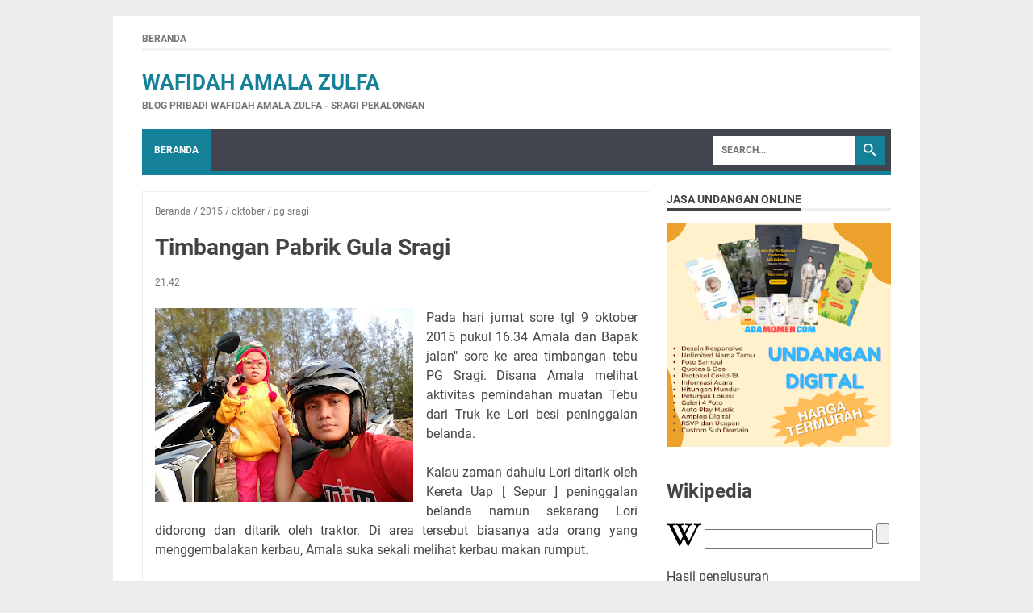

--- FILE ---
content_type: text/javascript; charset=UTF-8
request_url: https://www.amala.web.id/feeds/posts/summary/-/pg%20sragi?alt=json-in-script&callback=bacaJuga&max-results=5
body_size: 1101
content:
// API callback
bacaJuga({"version":"1.0","encoding":"UTF-8","feed":{"xmlns":"http://www.w3.org/2005/Atom","xmlns$openSearch":"http://a9.com/-/spec/opensearchrss/1.0/","xmlns$blogger":"http://schemas.google.com/blogger/2008","xmlns$georss":"http://www.georss.org/georss","xmlns$gd":"http://schemas.google.com/g/2005","xmlns$thr":"http://purl.org/syndication/thread/1.0","id":{"$t":"tag:blogger.com,1999:blog-572926516565257048"},"updated":{"$t":"2024-09-09T01:19:18.808+07:00"},"category":[{"term":"2015"},{"term":"2014"},{"term":"Mei"},{"term":"oktober"},{"term":"2016"},{"term":"amala"},{"term":"Agustus"},{"term":"Juli"},{"term":"comal"},{"term":"dolphin center batang"},{"term":"maret"},{"term":"matahari mall"},{"term":"meduri asri"},{"term":"pg sragi"},{"term":"safari beach jateng"},{"term":"semarang"},{"term":"ultah"},{"term":"wisata bahari"}],"title":{"type":"text","$t":"Wafidah Amala Zulfa"},"subtitle":{"type":"html","$t":"Blog Pribadi Wafidah Amala Zulfa - Sragi Pekalongan"},"link":[{"rel":"http://schemas.google.com/g/2005#feed","type":"application/atom+xml","href":"https:\/\/www.amala.web.id\/feeds\/posts\/summary"},{"rel":"self","type":"application/atom+xml","href":"https:\/\/www.blogger.com\/feeds\/572926516565257048\/posts\/summary\/-\/pg+sragi?alt=json-in-script\u0026max-results=5"},{"rel":"alternate","type":"text/html","href":"https:\/\/www.amala.web.id\/search\/label\/pg%20sragi"},{"rel":"hub","href":"http://pubsubhubbub.appspot.com/"}],"author":[{"name":{"$t":"Kang Mujo"},"uri":{"$t":"http:\/\/www.blogger.com\/profile\/15411350808988099899"},"email":{"$t":"noreply@blogger.com"},"gd$image":{"rel":"http://schemas.google.com/g/2005#thumbnail","width":"16","height":"16","src":"https:\/\/img1.blogblog.com\/img\/b16-rounded.gif"}}],"generator":{"version":"7.00","uri":"http://www.blogger.com","$t":"Blogger"},"openSearch$totalResults":{"$t":"1"},"openSearch$startIndex":{"$t":"1"},"openSearch$itemsPerPage":{"$t":"5"},"entry":[{"id":{"$t":"tag:blogger.com,1999:blog-572926516565257048.post-7077304117636776441"},"published":{"$t":"2015-10-09T21:42:00.000+07:00"},"updated":{"$t":"2016-08-29T04:19:51.206+07:00"},"category":[{"scheme":"http://www.blogger.com/atom/ns#","term":"2015"},{"scheme":"http://www.blogger.com/atom/ns#","term":"oktober"},{"scheme":"http://www.blogger.com/atom/ns#","term":"pg sragi"}],"title":{"type":"text","$t":"Timbangan Pabrik Gula Sragi"},"summary":{"type":"text","$t":"\n\n\nPada hari jumat sore tgl 9 oktober 2015 pukul 16.34 Amala dan Bapak jalan\" sore ke area timbangan tebu PG Sragi. Disana Amala melihat aktivitas pemindahan muatan Tebu dari Truk ke Lori besi peninggalan belanda.\n\n\n\nKalau zaman dahulu Lori ditarik oleh Kereta Uap [ Sepur ] peninggalan belanda namun sekarang Lori didorong dan ditarik oleh traktor. Di area tersebut biasanya ada orang yang "},"link":[{"rel":"edit","type":"application/atom+xml","href":"https:\/\/www.blogger.com\/feeds\/572926516565257048\/posts\/default\/7077304117636776441"},{"rel":"self","type":"application/atom+xml","href":"https:\/\/www.blogger.com\/feeds\/572926516565257048\/posts\/default\/7077304117636776441"},{"rel":"alternate","type":"text/html","href":"https:\/\/www.amala.web.id\/2015\/10\/timbangan-pabrik-gula-sragi.html","title":"Timbangan Pabrik Gula Sragi"}],"author":[{"name":{"$t":"Kang Mujo"},"uri":{"$t":"http:\/\/www.blogger.com\/profile\/15411350808988099899"},"email":{"$t":"noreply@blogger.com"},"gd$image":{"rel":"http://schemas.google.com/g/2005#thumbnail","width":"16","height":"16","src":"https:\/\/img1.blogblog.com\/img\/b16-rounded.gif"}}],"media$thumbnail":{"xmlns$media":"http://search.yahoo.com/mrss/","url":"https:\/\/blogger.googleusercontent.com\/img\/b\/R29vZ2xl\/AVvXsEjk8p14ifPA2Zr5jm0-uDNwcarK5y76j1vuytccvyW5Z1khN_8-xuqFyEOzBnJRHTE5-2SbB_xTg7eFMQQPl8JTG_IaJVGYvDFZEOOaDSZgx7SSiHHMQYHFynXNjWn-FXbL46sFQo1An34X\/s72-c\/IMG_20151009_164355.jpg","height":"72","width":"72"}}]}});

--- FILE ---
content_type: text/javascript; charset=UTF-8
request_url: https://www.amala.web.id/feeds/posts/summary/-/pg%20sragi?alt=json-in-script&orderby=updated&max-results=0&callback=msRandomIndex
body_size: 500
content:
// API callback
msRandomIndex({"version":"1.0","encoding":"UTF-8","feed":{"xmlns":"http://www.w3.org/2005/Atom","xmlns$openSearch":"http://a9.com/-/spec/opensearchrss/1.0/","xmlns$blogger":"http://schemas.google.com/blogger/2008","xmlns$georss":"http://www.georss.org/georss","xmlns$gd":"http://schemas.google.com/g/2005","xmlns$thr":"http://purl.org/syndication/thread/1.0","id":{"$t":"tag:blogger.com,1999:blog-572926516565257048"},"updated":{"$t":"2024-09-09T01:19:18.808+07:00"},"category":[{"term":"2015"},{"term":"2014"},{"term":"Mei"},{"term":"oktober"},{"term":"2016"},{"term":"amala"},{"term":"Agustus"},{"term":"Juli"},{"term":"comal"},{"term":"dolphin center batang"},{"term":"maret"},{"term":"matahari mall"},{"term":"meduri asri"},{"term":"pg sragi"},{"term":"safari beach jateng"},{"term":"semarang"},{"term":"ultah"},{"term":"wisata bahari"}],"title":{"type":"text","$t":"Wafidah Amala Zulfa"},"subtitle":{"type":"html","$t":"Blog Pribadi Wafidah Amala Zulfa - Sragi Pekalongan"},"link":[{"rel":"http://schemas.google.com/g/2005#feed","type":"application/atom+xml","href":"https:\/\/www.amala.web.id\/feeds\/posts\/summary"},{"rel":"self","type":"application/atom+xml","href":"https:\/\/www.blogger.com\/feeds\/572926516565257048\/posts\/summary\/-\/pg+sragi?alt=json-in-script\u0026max-results=0\u0026orderby=updated"},{"rel":"alternate","type":"text/html","href":"https:\/\/www.amala.web.id\/search\/label\/pg%20sragi"},{"rel":"hub","href":"http://pubsubhubbub.appspot.com/"}],"author":[{"name":{"$t":"Kang Mujo"},"uri":{"$t":"http:\/\/www.blogger.com\/profile\/15411350808988099899"},"email":{"$t":"noreply@blogger.com"},"gd$image":{"rel":"http://schemas.google.com/g/2005#thumbnail","width":"16","height":"16","src":"https:\/\/img1.blogblog.com\/img\/b16-rounded.gif"}}],"generator":{"version":"7.00","uri":"http://www.blogger.com","$t":"Blogger"},"openSearch$totalResults":{"$t":"1"},"openSearch$startIndex":{"$t":"1"},"openSearch$itemsPerPage":{"$t":"0"}}});

--- FILE ---
content_type: text/javascript; charset=UTF-8
request_url: https://www.amala.web.id/feeds/posts/summary/-/oktober?alt=json-in-script&callback=bacaJuga&max-results=5
body_size: 1702
content:
// API callback
bacaJuga({"version":"1.0","encoding":"UTF-8","feed":{"xmlns":"http://www.w3.org/2005/Atom","xmlns$openSearch":"http://a9.com/-/spec/opensearchrss/1.0/","xmlns$blogger":"http://schemas.google.com/blogger/2008","xmlns$georss":"http://www.georss.org/georss","xmlns$gd":"http://schemas.google.com/g/2005","xmlns$thr":"http://purl.org/syndication/thread/1.0","id":{"$t":"tag:blogger.com,1999:blog-572926516565257048"},"updated":{"$t":"2024-09-09T01:19:18.808+07:00"},"category":[{"term":"2015"},{"term":"2014"},{"term":"Mei"},{"term":"oktober"},{"term":"2016"},{"term":"amala"},{"term":"Agustus"},{"term":"Juli"},{"term":"comal"},{"term":"dolphin center batang"},{"term":"maret"},{"term":"matahari mall"},{"term":"meduri asri"},{"term":"pg sragi"},{"term":"safari beach jateng"},{"term":"semarang"},{"term":"ultah"},{"term":"wisata bahari"}],"title":{"type":"text","$t":"Wafidah Amala Zulfa"},"subtitle":{"type":"html","$t":"Blog Pribadi Wafidah Amala Zulfa - Sragi Pekalongan"},"link":[{"rel":"http://schemas.google.com/g/2005#feed","type":"application/atom+xml","href":"https:\/\/www.amala.web.id\/feeds\/posts\/summary"},{"rel":"self","type":"application/atom+xml","href":"https:\/\/www.blogger.com\/feeds\/572926516565257048\/posts\/summary\/-\/oktober?alt=json-in-script\u0026max-results=5"},{"rel":"alternate","type":"text/html","href":"https:\/\/www.amala.web.id\/search\/label\/oktober"},{"rel":"hub","href":"http://pubsubhubbub.appspot.com/"}],"author":[{"name":{"$t":"Kang Mujo"},"uri":{"$t":"http:\/\/www.blogger.com\/profile\/15411350808988099899"},"email":{"$t":"noreply@blogger.com"},"gd$image":{"rel":"http://schemas.google.com/g/2005#thumbnail","width":"16","height":"16","src":"https:\/\/img1.blogblog.com\/img\/b16-rounded.gif"}}],"generator":{"version":"7.00","uri":"http://www.blogger.com","$t":"Blogger"},"openSearch$totalResults":{"$t":"3"},"openSearch$startIndex":{"$t":"1"},"openSearch$itemsPerPage":{"$t":"5"},"entry":[{"id":{"$t":"tag:blogger.com,1999:blog-572926516565257048.post-7077304117636776441"},"published":{"$t":"2015-10-09T21:42:00.000+07:00"},"updated":{"$t":"2016-08-29T04:19:51.206+07:00"},"category":[{"scheme":"http://www.blogger.com/atom/ns#","term":"2015"},{"scheme":"http://www.blogger.com/atom/ns#","term":"oktober"},{"scheme":"http://www.blogger.com/atom/ns#","term":"pg sragi"}],"title":{"type":"text","$t":"Timbangan Pabrik Gula Sragi"},"summary":{"type":"text","$t":"\n\n\nPada hari jumat sore tgl 9 oktober 2015 pukul 16.34 Amala dan Bapak jalan\" sore ke area timbangan tebu PG Sragi. Disana Amala melihat aktivitas pemindahan muatan Tebu dari Truk ke Lori besi peninggalan belanda.\n\n\n\nKalau zaman dahulu Lori ditarik oleh Kereta Uap [ Sepur ] peninggalan belanda namun sekarang Lori didorong dan ditarik oleh traktor. Di area tersebut biasanya ada orang yang "},"link":[{"rel":"edit","type":"application/atom+xml","href":"https:\/\/www.blogger.com\/feeds\/572926516565257048\/posts\/default\/7077304117636776441"},{"rel":"self","type":"application/atom+xml","href":"https:\/\/www.blogger.com\/feeds\/572926516565257048\/posts\/default\/7077304117636776441"},{"rel":"alternate","type":"text/html","href":"https:\/\/www.amala.web.id\/2015\/10\/timbangan-pabrik-gula-sragi.html","title":"Timbangan Pabrik Gula Sragi"}],"author":[{"name":{"$t":"Kang Mujo"},"uri":{"$t":"http:\/\/www.blogger.com\/profile\/15411350808988099899"},"email":{"$t":"noreply@blogger.com"},"gd$image":{"rel":"http://schemas.google.com/g/2005#thumbnail","width":"16","height":"16","src":"https:\/\/img1.blogblog.com\/img\/b16-rounded.gif"}}],"media$thumbnail":{"xmlns$media":"http://search.yahoo.com/mrss/","url":"https:\/\/blogger.googleusercontent.com\/img\/b\/R29vZ2xl\/AVvXsEjk8p14ifPA2Zr5jm0-uDNwcarK5y76j1vuytccvyW5Z1khN_8-xuqFyEOzBnJRHTE5-2SbB_xTg7eFMQQPl8JTG_IaJVGYvDFZEOOaDSZgx7SSiHHMQYHFynXNjWn-FXbL46sFQo1An34X\/s72-c\/IMG_20151009_164355.jpg","height":"72","width":"72"}},{"id":{"$t":"tag:blogger.com,1999:blog-572926516565257048.post-7386037564477022965"},"published":{"$t":"2015-07-10T11:19:00.002+07:00"},"updated":{"$t":"2016-08-29T04:22:09.211+07:00"},"category":[{"scheme":"http://www.blogger.com/atom/ns#","term":"2014"},{"scheme":"http://www.blogger.com/atom/ns#","term":"oktober"},{"scheme":"http://www.blogger.com/atom/ns#","term":"semarang"}],"title":{"type":"text","$t":"Silaturahmi Ke Semarang"},"summary":{"type":"text","$t":"\nAmala silaturahmi ke Semarang pada tanggal 12 oktober 2014 bersama Bapak, Ibu, Najwa, Kiki, Mbah Nis dan Mbah Man kerumahnya Om Santo.\n\n\n\n\n\n\n\n\n\n\n\n\n\n\n\n\n\n"},"link":[{"rel":"edit","type":"application/atom+xml","href":"https:\/\/www.blogger.com\/feeds\/572926516565257048\/posts\/default\/7386037564477022965"},{"rel":"self","type":"application/atom+xml","href":"https:\/\/www.blogger.com\/feeds\/572926516565257048\/posts\/default\/7386037564477022965"},{"rel":"alternate","type":"text/html","href":"https:\/\/www.amala.web.id\/2015\/07\/silaturahmi-ke-semarang.html","title":"Silaturahmi Ke Semarang"}],"author":[{"name":{"$t":"Kang Mujo"},"uri":{"$t":"http:\/\/www.blogger.com\/profile\/15411350808988099899"},"email":{"$t":"noreply@blogger.com"},"gd$image":{"rel":"http://schemas.google.com/g/2005#thumbnail","width":"16","height":"16","src":"https:\/\/img1.blogblog.com\/img\/b16-rounded.gif"}}],"media$thumbnail":{"xmlns$media":"http://search.yahoo.com/mrss/","url":"https:\/\/blogger.googleusercontent.com\/img\/b\/R29vZ2xl\/AVvXsEhaK3ZVe72A8vkYjrqITiNSD5QUelkLJ_BmL5KyKMw6IDcQb_CFEzUslPRqqV9VBN0kfdKO0d4r6fxgPirc-oyYX9Ont4vlrj1rruuK0OgFFXvptV4CErbfIEZgrHLt8FI3A9he2iSvQ9-i\/s72-c\/IMG-20141012-00770.jpg","height":"72","width":"72"}},{"id":{"$t":"tag:blogger.com,1999:blog-572926516565257048.post-9169414605733180634"},"published":{"$t":"2015-07-10T11:12:00.001+07:00"},"updated":{"$t":"2016-08-29T04:22:45.306+07:00"},"category":[{"scheme":"http://www.blogger.com/atom/ns#","term":"2014"},{"scheme":"http://www.blogger.com/atom/ns#","term":"comal"},{"scheme":"http://www.blogger.com/atom/ns#","term":"oktober"}],"title":{"type":"text","$t":"Wafidah Amala Zulfa"},"summary":{"type":"text","$t":"\n\n\nAmala saat dirawat di Klinik Comal karena sakit demam tanggal 27 oktober 2014 sd 29 oktober 2014.\n\n\n\n\n\n\n\n\n\n\n\n\n\n\n\n\n\n\n\n\n"},"link":[{"rel":"edit","type":"application/atom+xml","href":"https:\/\/www.blogger.com\/feeds\/572926516565257048\/posts\/default\/9169414605733180634"},{"rel":"self","type":"application/atom+xml","href":"https:\/\/www.blogger.com\/feeds\/572926516565257048\/posts\/default\/9169414605733180634"},{"rel":"alternate","type":"text/html","href":"https:\/\/www.amala.web.id\/2015\/07\/wafidah-amala-zulfa.html","title":"Wafidah Amala Zulfa"}],"author":[{"name":{"$t":"Kang Mujo"},"uri":{"$t":"http:\/\/www.blogger.com\/profile\/15411350808988099899"},"email":{"$t":"noreply@blogger.com"},"gd$image":{"rel":"http://schemas.google.com/g/2005#thumbnail","width":"16","height":"16","src":"https:\/\/img1.blogblog.com\/img\/b16-rounded.gif"}}],"media$thumbnail":{"xmlns$media":"http://search.yahoo.com/mrss/","url":"https:\/\/blogger.googleusercontent.com\/img\/b\/R29vZ2xl\/AVvXsEiiLpEUItDf_GQ69QGdJHVazUirqX0tXsRjAT6bmoYhYSrbpveaCPZmMDbzXEC_n9alXFSYxh6kmG_WyTWuVa5sKlRUzSg4acWUDrWKslJhwRTHTmZ6FgIHiZO3qquCOAHgL1G_hyphenhyphenSDepc1\/s72-c\/IMG-20141027-00803.jpg","height":"72","width":"72"}}]}});

--- FILE ---
content_type: text/javascript; charset=UTF-8
request_url: https://www.amala.web.id/feeds/posts/default/-/pg%20sragi?alt=json-in-script&orderby=updated&start-index=1&max-results=5&callback=msRelatedPosts
body_size: 1111
content:
// API callback
msRelatedPosts({"version":"1.0","encoding":"UTF-8","feed":{"xmlns":"http://www.w3.org/2005/Atom","xmlns$openSearch":"http://a9.com/-/spec/opensearchrss/1.0/","xmlns$blogger":"http://schemas.google.com/blogger/2008","xmlns$georss":"http://www.georss.org/georss","xmlns$gd":"http://schemas.google.com/g/2005","xmlns$thr":"http://purl.org/syndication/thread/1.0","id":{"$t":"tag:blogger.com,1999:blog-572926516565257048"},"updated":{"$t":"2024-09-09T01:19:18.808+07:00"},"category":[{"term":"2015"},{"term":"2014"},{"term":"Mei"},{"term":"oktober"},{"term":"2016"},{"term":"amala"},{"term":"Agustus"},{"term":"Juli"},{"term":"comal"},{"term":"dolphin center batang"},{"term":"maret"},{"term":"matahari mall"},{"term":"meduri asri"},{"term":"pg sragi"},{"term":"safari beach jateng"},{"term":"semarang"},{"term":"ultah"},{"term":"wisata bahari"}],"title":{"type":"text","$t":"Wafidah Amala Zulfa"},"subtitle":{"type":"html","$t":"Blog Pribadi Wafidah Amala Zulfa - Sragi Pekalongan"},"link":[{"rel":"http://schemas.google.com/g/2005#feed","type":"application/atom+xml","href":"https:\/\/www.amala.web.id\/feeds\/posts\/default"},{"rel":"self","type":"application/atom+xml","href":"https:\/\/www.blogger.com\/feeds\/572926516565257048\/posts\/default\/-\/pg+sragi?alt=json-in-script\u0026max-results=5\u0026orderby=updated"},{"rel":"alternate","type":"text/html","href":"https:\/\/www.amala.web.id\/search\/label\/pg%20sragi"},{"rel":"hub","href":"http://pubsubhubbub.appspot.com/"}],"author":[{"name":{"$t":"Kang Mujo"},"uri":{"$t":"http:\/\/www.blogger.com\/profile\/15411350808988099899"},"email":{"$t":"noreply@blogger.com"},"gd$image":{"rel":"http://schemas.google.com/g/2005#thumbnail","width":"16","height":"16","src":"https:\/\/img1.blogblog.com\/img\/b16-rounded.gif"}}],"generator":{"version":"7.00","uri":"http://www.blogger.com","$t":"Blogger"},"openSearch$totalResults":{"$t":"1"},"openSearch$startIndex":{"$t":"1"},"openSearch$itemsPerPage":{"$t":"5"},"entry":[{"id":{"$t":"tag:blogger.com,1999:blog-572926516565257048.post-7077304117636776441"},"published":{"$t":"2015-10-09T21:42:00.000+07:00"},"updated":{"$t":"2016-08-29T04:19:51.206+07:00"},"category":[{"scheme":"http://www.blogger.com/atom/ns#","term":"2015"},{"scheme":"http://www.blogger.com/atom/ns#","term":"oktober"},{"scheme":"http://www.blogger.com/atom/ns#","term":"pg sragi"}],"title":{"type":"text","$t":"Timbangan Pabrik Gula Sragi"},"summary":{"type":"text","$t":"\n\n\nPada hari jumat sore tgl 9 oktober 2015 pukul 16.34 Amala dan Bapak jalan\" sore ke area timbangan tebu PG Sragi. Disana Amala melihat aktivitas pemindahan muatan Tebu dari Truk ke Lori besi peninggalan belanda.\n\n\n\nKalau zaman dahulu Lori ditarik oleh Kereta Uap [ Sepur ] peninggalan belanda namun sekarang Lori didorong dan ditarik oleh traktor. Di area tersebut biasanya ada orang yang "},"link":[{"rel":"edit","type":"application/atom+xml","href":"https:\/\/www.blogger.com\/feeds\/572926516565257048\/posts\/default\/7077304117636776441"},{"rel":"self","type":"application/atom+xml","href":"https:\/\/www.blogger.com\/feeds\/572926516565257048\/posts\/default\/7077304117636776441"},{"rel":"alternate","type":"text/html","href":"https:\/\/www.amala.web.id\/2015\/10\/timbangan-pabrik-gula-sragi.html","title":"Timbangan Pabrik Gula Sragi"}],"author":[{"name":{"$t":"Kang Mujo"},"uri":{"$t":"http:\/\/www.blogger.com\/profile\/15411350808988099899"},"email":{"$t":"noreply@blogger.com"},"gd$image":{"rel":"http://schemas.google.com/g/2005#thumbnail","width":"16","height":"16","src":"https:\/\/img1.blogblog.com\/img\/b16-rounded.gif"}}],"media$thumbnail":{"xmlns$media":"http://search.yahoo.com/mrss/","url":"https:\/\/blogger.googleusercontent.com\/img\/b\/R29vZ2xl\/AVvXsEjk8p14ifPA2Zr5jm0-uDNwcarK5y76j1vuytccvyW5Z1khN_8-xuqFyEOzBnJRHTE5-2SbB_xTg7eFMQQPl8JTG_IaJVGYvDFZEOOaDSZgx7SSiHHMQYHFynXNjWn-FXbL46sFQo1An34X\/s72-c\/IMG_20151009_164355.jpg","height":"72","width":"72"}}]}});

--- FILE ---
content_type: text/javascript; charset=UTF-8
request_url: https://www.amala.web.id/feeds/posts/summary/-/2015?alt=json-in-script&callback=bacaJuga&max-results=5
body_size: 2390
content:
// API callback
bacaJuga({"version":"1.0","encoding":"UTF-8","feed":{"xmlns":"http://www.w3.org/2005/Atom","xmlns$openSearch":"http://a9.com/-/spec/opensearchrss/1.0/","xmlns$blogger":"http://schemas.google.com/blogger/2008","xmlns$georss":"http://www.georss.org/georss","xmlns$gd":"http://schemas.google.com/g/2005","xmlns$thr":"http://purl.org/syndication/thread/1.0","id":{"$t":"tag:blogger.com,1999:blog-572926516565257048"},"updated":{"$t":"2024-09-09T01:19:18.808+07:00"},"category":[{"term":"2015"},{"term":"2014"},{"term":"Mei"},{"term":"oktober"},{"term":"2016"},{"term":"amala"},{"term":"Agustus"},{"term":"Juli"},{"term":"comal"},{"term":"dolphin center batang"},{"term":"maret"},{"term":"matahari mall"},{"term":"meduri asri"},{"term":"pg sragi"},{"term":"safari beach jateng"},{"term":"semarang"},{"term":"ultah"},{"term":"wisata bahari"}],"title":{"type":"text","$t":"Wafidah Amala Zulfa"},"subtitle":{"type":"html","$t":"Blog Pribadi Wafidah Amala Zulfa - Sragi Pekalongan"},"link":[{"rel":"http://schemas.google.com/g/2005#feed","type":"application/atom+xml","href":"https:\/\/www.amala.web.id\/feeds\/posts\/summary"},{"rel":"self","type":"application/atom+xml","href":"https:\/\/www.blogger.com\/feeds\/572926516565257048\/posts\/summary\/-\/2015?alt=json-in-script\u0026max-results=5"},{"rel":"alternate","type":"text/html","href":"https:\/\/www.amala.web.id\/search\/label\/2015"},{"rel":"hub","href":"http://pubsubhubbub.appspot.com/"}],"author":[{"name":{"$t":"Kang Mujo"},"uri":{"$t":"http:\/\/www.blogger.com\/profile\/15411350808988099899"},"email":{"$t":"noreply@blogger.com"},"gd$image":{"rel":"http://schemas.google.com/g/2005#thumbnail","width":"16","height":"16","src":"https:\/\/img1.blogblog.com\/img\/b16-rounded.gif"}}],"generator":{"version":"7.00","uri":"http://www.blogger.com","$t":"Blogger"},"openSearch$totalResults":{"$t":"4"},"openSearch$startIndex":{"$t":"1"},"openSearch$itemsPerPage":{"$t":"5"},"entry":[{"id":{"$t":"tag:blogger.com,1999:blog-572926516565257048.post-7077304117636776441"},"published":{"$t":"2015-10-09T21:42:00.000+07:00"},"updated":{"$t":"2016-08-29T04:19:51.206+07:00"},"category":[{"scheme":"http://www.blogger.com/atom/ns#","term":"2015"},{"scheme":"http://www.blogger.com/atom/ns#","term":"oktober"},{"scheme":"http://www.blogger.com/atom/ns#","term":"pg sragi"}],"title":{"type":"text","$t":"Timbangan Pabrik Gula Sragi"},"summary":{"type":"text","$t":"\n\n\nPada hari jumat sore tgl 9 oktober 2015 pukul 16.34 Amala dan Bapak jalan\" sore ke area timbangan tebu PG Sragi. Disana Amala melihat aktivitas pemindahan muatan Tebu dari Truk ke Lori besi peninggalan belanda.\n\n\n\nKalau zaman dahulu Lori ditarik oleh Kereta Uap [ Sepur ] peninggalan belanda namun sekarang Lori didorong dan ditarik oleh traktor. Di area tersebut biasanya ada orang yang "},"link":[{"rel":"edit","type":"application/atom+xml","href":"https:\/\/www.blogger.com\/feeds\/572926516565257048\/posts\/default\/7077304117636776441"},{"rel":"self","type":"application/atom+xml","href":"https:\/\/www.blogger.com\/feeds\/572926516565257048\/posts\/default\/7077304117636776441"},{"rel":"alternate","type":"text/html","href":"https:\/\/www.amala.web.id\/2015\/10\/timbangan-pabrik-gula-sragi.html","title":"Timbangan Pabrik Gula Sragi"}],"author":[{"name":{"$t":"Kang Mujo"},"uri":{"$t":"http:\/\/www.blogger.com\/profile\/15411350808988099899"},"email":{"$t":"noreply@blogger.com"},"gd$image":{"rel":"http://schemas.google.com/g/2005#thumbnail","width":"16","height":"16","src":"https:\/\/img1.blogblog.com\/img\/b16-rounded.gif"}}],"media$thumbnail":{"xmlns$media":"http://search.yahoo.com/mrss/","url":"https:\/\/blogger.googleusercontent.com\/img\/b\/R29vZ2xl\/AVvXsEjk8p14ifPA2Zr5jm0-uDNwcarK5y76j1vuytccvyW5Z1khN_8-xuqFyEOzBnJRHTE5-2SbB_xTg7eFMQQPl8JTG_IaJVGYvDFZEOOaDSZgx7SSiHHMQYHFynXNjWn-FXbL46sFQo1An34X\/s72-c\/IMG_20151009_164355.jpg","height":"72","width":"72"}},{"id":{"$t":"tag:blogger.com,1999:blog-572926516565257048.post-3187866805841191219"},"published":{"$t":"2015-07-11T03:43:00.003+07:00"},"updated":{"$t":"2016-08-29T04:19:06.236+07:00"},"category":[{"scheme":"http://www.blogger.com/atom/ns#","term":"2015"},{"scheme":"http://www.blogger.com/atom/ns#","term":"amala"},{"scheme":"http://www.blogger.com/atom/ns#","term":"Mei"}],"title":{"type":"text","$t":"Senyum membawa berkah"},"summary":{"type":"text","$t":"\n\n\nAmala Selfie bareng Bapak tersayang 2 Mei 2015 abis mandi cantik kan?\n\n\n10 mei 2015 - Senyum bersama Bapak dan Najwa mirip kayak iklan pasta gigi. Adik Najwa giginya kok item ya?\n\n\nAmala juga senyum nih udah mirip artis iklan pasta gigi...wkwkwk siiipiiittt!"},"link":[{"rel":"edit","type":"application/atom+xml","href":"https:\/\/www.blogger.com\/feeds\/572926516565257048\/posts\/default\/3187866805841191219"},{"rel":"self","type":"application/atom+xml","href":"https:\/\/www.blogger.com\/feeds\/572926516565257048\/posts\/default\/3187866805841191219"},{"rel":"alternate","type":"text/html","href":"https:\/\/www.amala.web.id\/2015\/07\/senyum-membawa-berkah.html","title":"Senyum membawa berkah"}],"author":[{"name":{"$t":"Kang Mujo"},"uri":{"$t":"http:\/\/www.blogger.com\/profile\/15411350808988099899"},"email":{"$t":"noreply@blogger.com"},"gd$image":{"rel":"http://schemas.google.com/g/2005#thumbnail","width":"16","height":"16","src":"https:\/\/img1.blogblog.com\/img\/b16-rounded.gif"}}],"media$thumbnail":{"xmlns$media":"http://search.yahoo.com/mrss/","url":"https:\/\/blogger.googleusercontent.com\/img\/b\/R29vZ2xl\/AVvXsEi5SetA1CcK_HMCxeA-0wlisuOTtXAQ74TGa75LQqfwSViPiLuXEzrJNLygvF7FGLB8nsK7Jh-AE7dKCN9Kwzhm25uzHx-4Gm75rsqSAVl7TR1N6ve0QzyBifO3JNfUS-vVXXa2LMZ-L6jo\/s72-c\/IMG_20150502_163203.jpg","height":"72","width":"72"}},{"id":{"$t":"tag:blogger.com,1999:blog-572926516565257048.post-8323907849559182195"},"published":{"$t":"2015-07-11T03:35:00.002+07:00"},"updated":{"$t":"2016-08-29T04:20:35.394+07:00"},"category":[{"scheme":"http://www.blogger.com/atom/ns#","term":"2015"},{"scheme":"http://www.blogger.com/atom/ns#","term":"meduri asri"},{"scheme":"http://www.blogger.com/atom/ns#","term":"Mei"}],"title":{"type":"text","$t":"Liburan di Meduri Tirto Pekalongan"},"summary":{"type":"text","$t":"\n\n\nAmala bersama Ibu, Bapak dan Najwa berlibur di Wisata Keluarga Meduri Tirto. Foto bareng Bapak di tepi kolam renang dengan kamera Xiaomi Redmi 2 tanggal 24 Mei 2015.\n\nTapi kok Amala takut nyemplung dikolam renang ya... takut basah kali ya,wkwkwkw....!\n\n\nAmala naik ayunan dideket kolam Pemancingan Meduri Tirto bersama Najwa dan Ibu."},"link":[{"rel":"edit","type":"application/atom+xml","href":"https:\/\/www.blogger.com\/feeds\/572926516565257048\/posts\/default\/8323907849559182195"},{"rel":"self","type":"application/atom+xml","href":"https:\/\/www.blogger.com\/feeds\/572926516565257048\/posts\/default\/8323907849559182195"},{"rel":"alternate","type":"text/html","href":"https:\/\/www.amala.web.id\/2015\/07\/liburan-di-meduri-tirto-pekalongan.html","title":"Liburan di Meduri Tirto Pekalongan"}],"author":[{"name":{"$t":"Kang Mujo"},"uri":{"$t":"http:\/\/www.blogger.com\/profile\/15411350808988099899"},"email":{"$t":"noreply@blogger.com"},"gd$image":{"rel":"http://schemas.google.com/g/2005#thumbnail","width":"16","height":"16","src":"https:\/\/img1.blogblog.com\/img\/b16-rounded.gif"}}],"media$thumbnail":{"xmlns$media":"http://search.yahoo.com/mrss/","url":"https:\/\/blogger.googleusercontent.com\/img\/b\/R29vZ2xl\/AVvXsEh3aRm9VffNM1cWVQbmWRXA-w6sNc_F1rCd46MfgOVOJkPfPgaWP6SSGk1H7bqFQyub5-LCI5qMSuNUJ33kI5FCvCH_DC-xlMz6gO4Kz0eTw7dRqUN86At1TiN1ZLmaALnIB8bBLe9gqumD\/s72-c\/IMG_20150524_105158.jpg","height":"72","width":"72"}},{"id":{"$t":"tag:blogger.com,1999:blog-572926516565257048.post-5262508085250488645"},"published":{"$t":"2015-07-10T11:24:00.000+07:00"},"updated":{"$t":"2016-08-29T04:21:25.527+07:00"},"category":[{"scheme":"http://www.blogger.com/atom/ns#","term":"2015"},{"scheme":"http://www.blogger.com/atom/ns#","term":"Mei"},{"scheme":"http://www.blogger.com/atom/ns#","term":"ultah"}],"title":{"type":"text","$t":"Amala Ultah ke-2 tahun"},"summary":{"type":"text","$t":"\n\n\n\nUltahnya Wafidah Amala Zulfa ke-2 tahun pada tanggal 10 Mei 2015, Lhooo Ultahnya kan tanggal 11 Mei kok dirayain duluan ya? ya gpp lah intinya kan buat rame-rame. Alhamdulillah yang hadir lumayan banyak, makasih ya temen-temen.\n\n"},"link":[{"rel":"edit","type":"application/atom+xml","href":"https:\/\/www.blogger.com\/feeds\/572926516565257048\/posts\/default\/5262508085250488645"},{"rel":"self","type":"application/atom+xml","href":"https:\/\/www.blogger.com\/feeds\/572926516565257048\/posts\/default\/5262508085250488645"},{"rel":"alternate","type":"text/html","href":"https:\/\/www.amala.web.id\/2015\/07\/amala-ultah-ke-2-tahun.html","title":"Amala Ultah ke-2 tahun"}],"author":[{"name":{"$t":"Kang Mujo"},"uri":{"$t":"http:\/\/www.blogger.com\/profile\/15411350808988099899"},"email":{"$t":"noreply@blogger.com"},"gd$image":{"rel":"http://schemas.google.com/g/2005#thumbnail","width":"16","height":"16","src":"https:\/\/img1.blogblog.com\/img\/b16-rounded.gif"}}],"media$thumbnail":{"xmlns$media":"http://search.yahoo.com/mrss/","url":"https:\/\/blogger.googleusercontent.com\/img\/b\/R29vZ2xl\/AVvXsEjjU-oMcxwSAZehQ_ELCMSSDO51N2e8Da_VPIMNzk9GTBIIJpr1BoX-H8x2v_KGdLvHPv4lACGaWEudhV4LbR3nJ0Y1bTYR7WdTdbJaEArjJBNWZiR94kS1ISRaNIAaeqqCf3p_3GXmhfcL\/s72-c\/IMG_20150510_164611.jpg","height":"72","width":"72"}}]}});